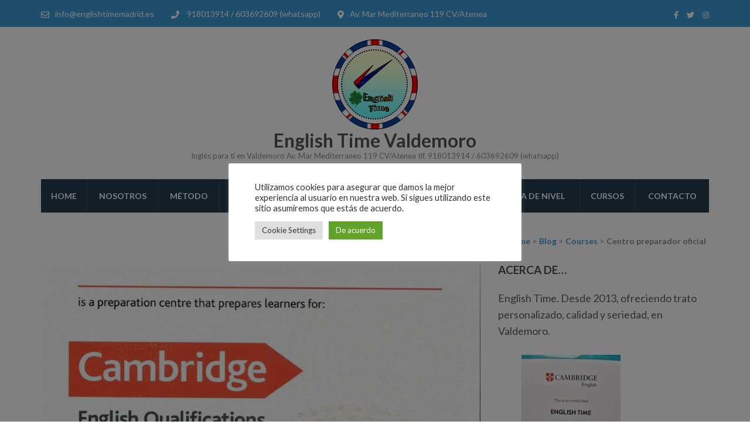

--- FILE ---
content_type: text/html; charset=UTF-8
request_url: https://www.englishtimemadrid.es/2021/06/15/centro-preparador-oficial/
body_size: 16014
content:
    <!DOCTYPE html>
    <html lang="es" prefix="og: http://ogp.me/ns# article: http://ogp.me/ns/article#">
    <head itemscope itemtype="http://schema.org/WebSite">
    <meta charset="UTF-8">
    <meta name="viewport" content="width=device-width, initial-scale=1">
    <link rel="profile" href="http://gmpg.org/xfn/11">
    <link rel="pingback" href="https://www.englishtimemadrid.es/xmlrpc.php">
    <title>Centro preparador oficial &#8211; English Time Valdemoro</title>
<meta name='robots' content='max-image-preview:large' />
<link rel='dns-prefetch' href='//fonts.googleapis.com' />
<link rel="alternate" type="application/rss+xml" title="English Time Valdemoro &raquo; Feed" href="https://www.englishtimemadrid.es/feed/" />
<link rel="alternate" type="application/rss+xml" title="English Time Valdemoro &raquo; Feed de los comentarios" href="https://www.englishtimemadrid.es/comments/feed/" />
<script type="text/javascript">
window._wpemojiSettings = {"baseUrl":"https:\/\/s.w.org\/images\/core\/emoji\/14.0.0\/72x72\/","ext":".png","svgUrl":"https:\/\/s.w.org\/images\/core\/emoji\/14.0.0\/svg\/","svgExt":".svg","source":{"concatemoji":"https:\/\/www.englishtimemadrid.es\/wp-includes\/js\/wp-emoji-release.min.js?ver=6.2.8"}};
/*! This file is auto-generated */
!function(e,a,t){var n,r,o,i=a.createElement("canvas"),p=i.getContext&&i.getContext("2d");function s(e,t){p.clearRect(0,0,i.width,i.height),p.fillText(e,0,0);e=i.toDataURL();return p.clearRect(0,0,i.width,i.height),p.fillText(t,0,0),e===i.toDataURL()}function c(e){var t=a.createElement("script");t.src=e,t.defer=t.type="text/javascript",a.getElementsByTagName("head")[0].appendChild(t)}for(o=Array("flag","emoji"),t.supports={everything:!0,everythingExceptFlag:!0},r=0;r<o.length;r++)t.supports[o[r]]=function(e){if(p&&p.fillText)switch(p.textBaseline="top",p.font="600 32px Arial",e){case"flag":return s("\ud83c\udff3\ufe0f\u200d\u26a7\ufe0f","\ud83c\udff3\ufe0f\u200b\u26a7\ufe0f")?!1:!s("\ud83c\uddfa\ud83c\uddf3","\ud83c\uddfa\u200b\ud83c\uddf3")&&!s("\ud83c\udff4\udb40\udc67\udb40\udc62\udb40\udc65\udb40\udc6e\udb40\udc67\udb40\udc7f","\ud83c\udff4\u200b\udb40\udc67\u200b\udb40\udc62\u200b\udb40\udc65\u200b\udb40\udc6e\u200b\udb40\udc67\u200b\udb40\udc7f");case"emoji":return!s("\ud83e\udef1\ud83c\udffb\u200d\ud83e\udef2\ud83c\udfff","\ud83e\udef1\ud83c\udffb\u200b\ud83e\udef2\ud83c\udfff")}return!1}(o[r]),t.supports.everything=t.supports.everything&&t.supports[o[r]],"flag"!==o[r]&&(t.supports.everythingExceptFlag=t.supports.everythingExceptFlag&&t.supports[o[r]]);t.supports.everythingExceptFlag=t.supports.everythingExceptFlag&&!t.supports.flag,t.DOMReady=!1,t.readyCallback=function(){t.DOMReady=!0},t.supports.everything||(n=function(){t.readyCallback()},a.addEventListener?(a.addEventListener("DOMContentLoaded",n,!1),e.addEventListener("load",n,!1)):(e.attachEvent("onload",n),a.attachEvent("onreadystatechange",function(){"complete"===a.readyState&&t.readyCallback()})),(e=t.source||{}).concatemoji?c(e.concatemoji):e.wpemoji&&e.twemoji&&(c(e.twemoji),c(e.wpemoji)))}(window,document,window._wpemojiSettings);
</script>
<style type="text/css">
img.wp-smiley,
img.emoji {
	display: inline !important;
	border: none !important;
	box-shadow: none !important;
	height: 1em !important;
	width: 1em !important;
	margin: 0 0.07em !important;
	vertical-align: -0.1em !important;
	background: none !important;
	padding: 0 !important;
}
</style>
	<link rel='stylesheet' id='wp-block-library-css' href='https://www.englishtimemadrid.es/wp-includes/css/dist/block-library/style.min.css?ver=6.2.8' type='text/css' media='all' />
<link rel='stylesheet' id='classic-theme-styles-css' href='https://www.englishtimemadrid.es/wp-includes/css/classic-themes.min.css?ver=6.2.8' type='text/css' media='all' />
<style id='global-styles-inline-css' type='text/css'>
body{--wp--preset--color--black: #000000;--wp--preset--color--cyan-bluish-gray: #abb8c3;--wp--preset--color--white: #ffffff;--wp--preset--color--pale-pink: #f78da7;--wp--preset--color--vivid-red: #cf2e2e;--wp--preset--color--luminous-vivid-orange: #ff6900;--wp--preset--color--luminous-vivid-amber: #fcb900;--wp--preset--color--light-green-cyan: #7bdcb5;--wp--preset--color--vivid-green-cyan: #00d084;--wp--preset--color--pale-cyan-blue: #8ed1fc;--wp--preset--color--vivid-cyan-blue: #0693e3;--wp--preset--color--vivid-purple: #9b51e0;--wp--preset--gradient--vivid-cyan-blue-to-vivid-purple: linear-gradient(135deg,rgba(6,147,227,1) 0%,rgb(155,81,224) 100%);--wp--preset--gradient--light-green-cyan-to-vivid-green-cyan: linear-gradient(135deg,rgb(122,220,180) 0%,rgb(0,208,130) 100%);--wp--preset--gradient--luminous-vivid-amber-to-luminous-vivid-orange: linear-gradient(135deg,rgba(252,185,0,1) 0%,rgba(255,105,0,1) 100%);--wp--preset--gradient--luminous-vivid-orange-to-vivid-red: linear-gradient(135deg,rgba(255,105,0,1) 0%,rgb(207,46,46) 100%);--wp--preset--gradient--very-light-gray-to-cyan-bluish-gray: linear-gradient(135deg,rgb(238,238,238) 0%,rgb(169,184,195) 100%);--wp--preset--gradient--cool-to-warm-spectrum: linear-gradient(135deg,rgb(74,234,220) 0%,rgb(151,120,209) 20%,rgb(207,42,186) 40%,rgb(238,44,130) 60%,rgb(251,105,98) 80%,rgb(254,248,76) 100%);--wp--preset--gradient--blush-light-purple: linear-gradient(135deg,rgb(255,206,236) 0%,rgb(152,150,240) 100%);--wp--preset--gradient--blush-bordeaux: linear-gradient(135deg,rgb(254,205,165) 0%,rgb(254,45,45) 50%,rgb(107,0,62) 100%);--wp--preset--gradient--luminous-dusk: linear-gradient(135deg,rgb(255,203,112) 0%,rgb(199,81,192) 50%,rgb(65,88,208) 100%);--wp--preset--gradient--pale-ocean: linear-gradient(135deg,rgb(255,245,203) 0%,rgb(182,227,212) 50%,rgb(51,167,181) 100%);--wp--preset--gradient--electric-grass: linear-gradient(135deg,rgb(202,248,128) 0%,rgb(113,206,126) 100%);--wp--preset--gradient--midnight: linear-gradient(135deg,rgb(2,3,129) 0%,rgb(40,116,252) 100%);--wp--preset--duotone--dark-grayscale: url('#wp-duotone-dark-grayscale');--wp--preset--duotone--grayscale: url('#wp-duotone-grayscale');--wp--preset--duotone--purple-yellow: url('#wp-duotone-purple-yellow');--wp--preset--duotone--blue-red: url('#wp-duotone-blue-red');--wp--preset--duotone--midnight: url('#wp-duotone-midnight');--wp--preset--duotone--magenta-yellow: url('#wp-duotone-magenta-yellow');--wp--preset--duotone--purple-green: url('#wp-duotone-purple-green');--wp--preset--duotone--blue-orange: url('#wp-duotone-blue-orange');--wp--preset--font-size--small: 13px;--wp--preset--font-size--medium: 20px;--wp--preset--font-size--large: 36px;--wp--preset--font-size--x-large: 42px;--wp--preset--spacing--20: 0.44rem;--wp--preset--spacing--30: 0.67rem;--wp--preset--spacing--40: 1rem;--wp--preset--spacing--50: 1.5rem;--wp--preset--spacing--60: 2.25rem;--wp--preset--spacing--70: 3.38rem;--wp--preset--spacing--80: 5.06rem;--wp--preset--shadow--natural: 6px 6px 9px rgba(0, 0, 0, 0.2);--wp--preset--shadow--deep: 12px 12px 50px rgba(0, 0, 0, 0.4);--wp--preset--shadow--sharp: 6px 6px 0px rgba(0, 0, 0, 0.2);--wp--preset--shadow--outlined: 6px 6px 0px -3px rgba(255, 255, 255, 1), 6px 6px rgba(0, 0, 0, 1);--wp--preset--shadow--crisp: 6px 6px 0px rgba(0, 0, 0, 1);}:where(.is-layout-flex){gap: 0.5em;}body .is-layout-flow > .alignleft{float: left;margin-inline-start: 0;margin-inline-end: 2em;}body .is-layout-flow > .alignright{float: right;margin-inline-start: 2em;margin-inline-end: 0;}body .is-layout-flow > .aligncenter{margin-left: auto !important;margin-right: auto !important;}body .is-layout-constrained > .alignleft{float: left;margin-inline-start: 0;margin-inline-end: 2em;}body .is-layout-constrained > .alignright{float: right;margin-inline-start: 2em;margin-inline-end: 0;}body .is-layout-constrained > .aligncenter{margin-left: auto !important;margin-right: auto !important;}body .is-layout-constrained > :where(:not(.alignleft):not(.alignright):not(.alignfull)){max-width: var(--wp--style--global--content-size);margin-left: auto !important;margin-right: auto !important;}body .is-layout-constrained > .alignwide{max-width: var(--wp--style--global--wide-size);}body .is-layout-flex{display: flex;}body .is-layout-flex{flex-wrap: wrap;align-items: center;}body .is-layout-flex > *{margin: 0;}:where(.wp-block-columns.is-layout-flex){gap: 2em;}.has-black-color{color: var(--wp--preset--color--black) !important;}.has-cyan-bluish-gray-color{color: var(--wp--preset--color--cyan-bluish-gray) !important;}.has-white-color{color: var(--wp--preset--color--white) !important;}.has-pale-pink-color{color: var(--wp--preset--color--pale-pink) !important;}.has-vivid-red-color{color: var(--wp--preset--color--vivid-red) !important;}.has-luminous-vivid-orange-color{color: var(--wp--preset--color--luminous-vivid-orange) !important;}.has-luminous-vivid-amber-color{color: var(--wp--preset--color--luminous-vivid-amber) !important;}.has-light-green-cyan-color{color: var(--wp--preset--color--light-green-cyan) !important;}.has-vivid-green-cyan-color{color: var(--wp--preset--color--vivid-green-cyan) !important;}.has-pale-cyan-blue-color{color: var(--wp--preset--color--pale-cyan-blue) !important;}.has-vivid-cyan-blue-color{color: var(--wp--preset--color--vivid-cyan-blue) !important;}.has-vivid-purple-color{color: var(--wp--preset--color--vivid-purple) !important;}.has-black-background-color{background-color: var(--wp--preset--color--black) !important;}.has-cyan-bluish-gray-background-color{background-color: var(--wp--preset--color--cyan-bluish-gray) !important;}.has-white-background-color{background-color: var(--wp--preset--color--white) !important;}.has-pale-pink-background-color{background-color: var(--wp--preset--color--pale-pink) !important;}.has-vivid-red-background-color{background-color: var(--wp--preset--color--vivid-red) !important;}.has-luminous-vivid-orange-background-color{background-color: var(--wp--preset--color--luminous-vivid-orange) !important;}.has-luminous-vivid-amber-background-color{background-color: var(--wp--preset--color--luminous-vivid-amber) !important;}.has-light-green-cyan-background-color{background-color: var(--wp--preset--color--light-green-cyan) !important;}.has-vivid-green-cyan-background-color{background-color: var(--wp--preset--color--vivid-green-cyan) !important;}.has-pale-cyan-blue-background-color{background-color: var(--wp--preset--color--pale-cyan-blue) !important;}.has-vivid-cyan-blue-background-color{background-color: var(--wp--preset--color--vivid-cyan-blue) !important;}.has-vivid-purple-background-color{background-color: var(--wp--preset--color--vivid-purple) !important;}.has-black-border-color{border-color: var(--wp--preset--color--black) !important;}.has-cyan-bluish-gray-border-color{border-color: var(--wp--preset--color--cyan-bluish-gray) !important;}.has-white-border-color{border-color: var(--wp--preset--color--white) !important;}.has-pale-pink-border-color{border-color: var(--wp--preset--color--pale-pink) !important;}.has-vivid-red-border-color{border-color: var(--wp--preset--color--vivid-red) !important;}.has-luminous-vivid-orange-border-color{border-color: var(--wp--preset--color--luminous-vivid-orange) !important;}.has-luminous-vivid-amber-border-color{border-color: var(--wp--preset--color--luminous-vivid-amber) !important;}.has-light-green-cyan-border-color{border-color: var(--wp--preset--color--light-green-cyan) !important;}.has-vivid-green-cyan-border-color{border-color: var(--wp--preset--color--vivid-green-cyan) !important;}.has-pale-cyan-blue-border-color{border-color: var(--wp--preset--color--pale-cyan-blue) !important;}.has-vivid-cyan-blue-border-color{border-color: var(--wp--preset--color--vivid-cyan-blue) !important;}.has-vivid-purple-border-color{border-color: var(--wp--preset--color--vivid-purple) !important;}.has-vivid-cyan-blue-to-vivid-purple-gradient-background{background: var(--wp--preset--gradient--vivid-cyan-blue-to-vivid-purple) !important;}.has-light-green-cyan-to-vivid-green-cyan-gradient-background{background: var(--wp--preset--gradient--light-green-cyan-to-vivid-green-cyan) !important;}.has-luminous-vivid-amber-to-luminous-vivid-orange-gradient-background{background: var(--wp--preset--gradient--luminous-vivid-amber-to-luminous-vivid-orange) !important;}.has-luminous-vivid-orange-to-vivid-red-gradient-background{background: var(--wp--preset--gradient--luminous-vivid-orange-to-vivid-red) !important;}.has-very-light-gray-to-cyan-bluish-gray-gradient-background{background: var(--wp--preset--gradient--very-light-gray-to-cyan-bluish-gray) !important;}.has-cool-to-warm-spectrum-gradient-background{background: var(--wp--preset--gradient--cool-to-warm-spectrum) !important;}.has-blush-light-purple-gradient-background{background: var(--wp--preset--gradient--blush-light-purple) !important;}.has-blush-bordeaux-gradient-background{background: var(--wp--preset--gradient--blush-bordeaux) !important;}.has-luminous-dusk-gradient-background{background: var(--wp--preset--gradient--luminous-dusk) !important;}.has-pale-ocean-gradient-background{background: var(--wp--preset--gradient--pale-ocean) !important;}.has-electric-grass-gradient-background{background: var(--wp--preset--gradient--electric-grass) !important;}.has-midnight-gradient-background{background: var(--wp--preset--gradient--midnight) !important;}.has-small-font-size{font-size: var(--wp--preset--font-size--small) !important;}.has-medium-font-size{font-size: var(--wp--preset--font-size--medium) !important;}.has-large-font-size{font-size: var(--wp--preset--font-size--large) !important;}.has-x-large-font-size{font-size: var(--wp--preset--font-size--x-large) !important;}
.wp-block-navigation a:where(:not(.wp-element-button)){color: inherit;}
:where(.wp-block-columns.is-layout-flex){gap: 2em;}
.wp-block-pullquote{font-size: 1.5em;line-height: 1.6;}
</style>
<link rel='stylesheet' id='contact-form-7-css' href='https://www.englishtimemadrid.es/wp-content/plugins/contact-form-7/includes/css/styles.css?ver=5.6.4' type='text/css' media='all' />
<link rel='stylesheet' id='cookie-law-info-css' href='https://www.englishtimemadrid.es/wp-content/plugins/cookie-law-info/legacy/public/css/cookie-law-info-public.css?ver=3.3.9.1' type='text/css' media='all' />
<link rel='stylesheet' id='cookie-law-info-gdpr-css' href='https://www.englishtimemadrid.es/wp-content/plugins/cookie-law-info/legacy/public/css/cookie-law-info-gdpr.css?ver=3.3.9.1' type='text/css' media='all' />
<link rel='stylesheet' id='education-zone-pro-google-fonts-css' href='https://fonts.googleapis.com/css?family=Lato%3A100%2C100italic%2C300%2C300italic%2Cregular%2Citalic%2C700%2C700italic%2C900%2C900italic%7CQuicksand%3A300%2Cregular%2C500%2C600%2C700%7CMuli%3A200%2C200italic%2C300%2C300italic%2Cregular%2Citalic%2C600%2C600italic%2C700%2C700italic%2C800%2C800italic%2C900%2C900italic%7CLato%3A700&#038;subset' type='text/css' media='all' />
<link rel='stylesheet' id='animate-css' href='https://www.englishtimemadrid.es/wp-content/themes/education-zone-pro/css/animate.min.css?ver=6.2.8' type='text/css' media='all' />
<link rel='stylesheet' id='owl-carousel-css' href='https://www.englishtimemadrid.es/wp-content/themes/education-zone-pro/css/owl.carousel.min.css?ver=6.2.8' type='text/css' media='all' />
<link rel='stylesheet' id='owl-theme-default-css' href='https://www.englishtimemadrid.es/wp-content/themes/education-zone-pro/css/owl.theme.default.min.css?ver=6.2.8' type='text/css' media='all' />
<link rel='stylesheet' id='customscrollbar-css' href='https://www.englishtimemadrid.es/wp-content/themes/education-zone-pro/css/jquery.mCustomScrollbar.min.css?ver=6.2.8' type='text/css' media='all' />
<link rel='stylesheet' id='odometer-css' href='https://www.englishtimemadrid.es/wp-content/themes/education-zone-pro/css/odometer.min.css?ver=6.2.8' type='text/css' media='all' />
<link rel='stylesheet' id='education-zone-pro-style-css' href='https://www.englishtimemadrid.es/wp-content/themes/education-zone-pro/style.css?ver=2.4.6' type='text/css' media='all' />
<link rel='stylesheet' id='jquery-fancybox-css' href='https://www.englishtimemadrid.es/wp-content/themes/education-zone-pro/css/jquery.fancybox.min.css?ver=3.5.7' type='text/css' media='all' />
<link rel='stylesheet' id='newsletter-css' href='https://www.englishtimemadrid.es/wp-content/plugins/newsletter/style.css?ver=9.1.1' type='text/css' media='all' />
<script type='text/javascript' src='https://www.englishtimemadrid.es/wp-includes/js/jquery/jquery.min.js?ver=3.6.4' id='jquery-core-js'></script>
<script type='text/javascript' src='https://www.englishtimemadrid.es/wp-includes/js/jquery/jquery-migrate.min.js?ver=3.4.0' id='jquery-migrate-js'></script>
<script type='text/javascript' id='cookie-law-info-js-extra'>
/* <![CDATA[ */
var Cli_Data = {"nn_cookie_ids":[],"cookielist":[],"non_necessary_cookies":[],"ccpaEnabled":"","ccpaRegionBased":"","ccpaBarEnabled":"","strictlyEnabled":["necessary","obligatoire"],"ccpaType":"gdpr","js_blocking":"1","custom_integration":"","triggerDomRefresh":"","secure_cookies":""};
var cli_cookiebar_settings = {"animate_speed_hide":"500","animate_speed_show":"500","background":"#FFF","border":"#b1a6a6c2","border_on":"","button_1_button_colour":"#61a229","button_1_button_hover":"#4e8221","button_1_link_colour":"#fff","button_1_as_button":"1","button_1_new_win":"","button_2_button_colour":"#333","button_2_button_hover":"#292929","button_2_link_colour":"#444","button_2_as_button":"","button_2_hidebar":"","button_3_button_colour":"#dedfe0","button_3_button_hover":"#b2b2b3","button_3_link_colour":"#333333","button_3_as_button":"1","button_3_new_win":"","button_4_button_colour":"#dedfe0","button_4_button_hover":"#b2b2b3","button_4_link_colour":"#333333","button_4_as_button":"1","button_7_button_colour":"#61a229","button_7_button_hover":"#4e8221","button_7_link_colour":"#fff","button_7_as_button":"1","button_7_new_win":"","font_family":"inherit","header_fix":"","notify_animate_hide":"1","notify_animate_show":"","notify_div_id":"#cookie-law-info-bar","notify_position_horizontal":"right","notify_position_vertical":"bottom","scroll_close":"","scroll_close_reload":"","accept_close_reload":"","reject_close_reload":"","showagain_tab":"","showagain_background":"#fff","showagain_border":"#000","showagain_div_id":"#cookie-law-info-again","showagain_x_position":"100px","text":"#333333","show_once_yn":"","show_once":"10000","logging_on":"","as_popup":"","popup_overlay":"1","bar_heading_text":"","cookie_bar_as":"popup","popup_showagain_position":"bottom-right","widget_position":"left"};
var log_object = {"ajax_url":"https:\/\/www.englishtimemadrid.es\/wp-admin\/admin-ajax.php"};
/* ]]> */
</script>
<script type='text/javascript' src='https://www.englishtimemadrid.es/wp-content/plugins/cookie-law-info/legacy/public/js/cookie-law-info-public.js?ver=3.3.9.1' id='cookie-law-info-js'></script>
<link rel="https://api.w.org/" href="https://www.englishtimemadrid.es/wp-json/" /><link rel="alternate" type="application/json" href="https://www.englishtimemadrid.es/wp-json/wp/v2/posts/149" /><link rel="EditURI" type="application/rsd+xml" title="RSD" href="https://www.englishtimemadrid.es/xmlrpc.php?rsd" />
<link rel="wlwmanifest" type="application/wlwmanifest+xml" href="https://www.englishtimemadrid.es/wp-includes/wlwmanifest.xml" />
<meta name="generator" content="WordPress 6.2.8" />
<link rel="canonical" href="https://www.englishtimemadrid.es/2021/06/15/centro-preparador-oficial/" />
<link rel='shortlink' href='https://www.englishtimemadrid.es/?p=149' />
<link rel="alternate" type="application/json+oembed" href="https://www.englishtimemadrid.es/wp-json/oembed/1.0/embed?url=https%3A%2F%2Fwww.englishtimemadrid.es%2F2021%2F06%2F15%2Fcentro-preparador-oficial%2F" />
<link rel="alternate" type="text/xml+oembed" href="https://www.englishtimemadrid.es/wp-json/oembed/1.0/embed?url=https%3A%2F%2Fwww.englishtimemadrid.es%2F2021%2F06%2F15%2Fcentro-preparador-oficial%2F&#038;format=xml" />

		<!-- GA Google Analytics @ https://m0n.co/ga -->
		<script async src="https://www.googletagmanager.com/gtag/js?id=AW-969733190"></script>
		<script>
			window.dataLayer = window.dataLayer || [];
			function gtag(){dataLayer.push(arguments);}
			gtag('js', new Date());
			gtag('config', 'AW-969733190');
		</script>

	<!-- Event snippet for Cursos conversion page --> <script> gtag('event', 'conversion', { 'send_to': 'AW-969733190/GvOuCOPWg1YQxuizzgM', 'value': 1.0, 'currency': 'EUR' }); </script>
<script type="application/ld+json">
{
    "@context": "http://schema.org",
    "@type": "BlogPosting",
    "mainEntityOfPage": {
        "@type": "WebPage",
        "@id": "https://www.englishtimemadrid.es/2021/06/15/centro-preparador-oficial/"
    },
    "headline": "Centro preparador oficial",
    "datePublished": "2021-06-15T18:06:38+0100",
    "dateModified": "2023-04-01T11:14:07+0100",
    "author": {
        "@type": "Person",
        "name": "Mike"
    },
    "description": "Ha sido un curso complicado, pero el reconocimiento merece la pena. Seguimos siendo Centro Preparador Oficial ",
    "image": {
        "@type": "ImageObject",
        "url": "https://www.englishtimemadrid.es/wp-content/uploads/2021/06/centro-preparador-21-22.jpg",
        "width": 1654,
        "height": 2338
    },
    "publisher": {
        "@type": "Organization",
        "name": "English Time Valdemoro",
        "description": "Inglés para ti en Valdemoro Av. Mar Mediterraneo 119 CV/Atenea tlf. 918013914 / 603692609 (whatsapp)",
        "logo": {
            "@type": "ImageObject",
            "url": "https://www.englishtimemadrid.es/wp-content/uploads/2020/07/logo-transparente.png",
            "width": 57,
            "height": 60
        }
    }
}
</script>
<meta property="og:title" content="Centro preparador oficial" />
<meta property="og:type" content="article" />
<meta property="og:image" content="https://www.englishtimemadrid.es/wp-content/uploads/2021/06/centro-preparador-21-22.jpg" />
<meta property="og:url" content="https://www.englishtimemadrid.es/2021/06/15/centro-preparador-oficial/" />
<meta property="og:description" content="Ha sido un curso complicado, pero el reconocimiento merece la pena. Seguimos siendo Centro Preparador Oficial de Cambridge y te &hellip; " />
<meta property="og:locale" content="es_ES" />
<meta property="og:site_name" content="English Time Valdemoro" />
<meta name="twitter:card" content="summary_large_image" />
<meta property="article:section" content="Courses" />
<meta property="article:published_time" content="2021-06-15T18:06:38+01:00" />
<meta property="article:modified_time" content="2023-04-01T11:14:07+01:00" />
<meta property="article:author" content="https://www.englishtimemadrid.es/author/mike/" />
<link rel="icon" href="https://www.englishtimemadrid.es/wp-content/uploads/2020/07/cropped-logo-transparente-1-32x32.png" sizes="32x32" />
<link rel="icon" href="https://www.englishtimemadrid.es/wp-content/uploads/2020/07/cropped-logo-transparente-1-192x192.png" sizes="192x192" />
<link rel="apple-touch-icon" href="https://www.englishtimemadrid.es/wp-content/uploads/2020/07/cropped-logo-transparente-1-180x180.png" />
<meta name="msapplication-TileImage" content="https://www.englishtimemadrid.es/wp-content/uploads/2020/07/cropped-logo-transparente-1-270x270.png" />
<style type='text/css' media='all'>    
    body{
    	font-size: 18px;
    	line-height: 28px;
    	color: #5d5d5d;
    	font-family: Lato;
        font-weight: 400;
        font-style: normal;
        background: url() #ffffff;
    }  

    body,
    button,
    input,
    select,
    textarea{
        font-family: Lato;
    }
    
    a{
        color: #3b9ad7;   
    }


    .site-header .site-branding .site-description{
        font-family: Lato; 
    }

    
    /* home page section title style */
    
    .welcome-note .header-part .section-title,
    .featured-courses .header-part .section-title,
    .theme .header-part .section-title,
    .choose-us .header-part .section-title,
    .student-stories .header-part .section-title,
    .latest-events .header-part .section-title,
    .news-category .section-title,
    .team-section .header-part .section-title,
    .photo-gallery .header-part .section-title,
    .page-header .page-title {
        font-size: 38px;
    	line-height: 42px;
    	font-family: Lato;
        font-weight: 700;
        font-style: normal;        
    }

    .welcome-note .header-part .section-title,
    .featured-courses .header-part .section-title,
    .choose-us .header-part .section-title,
    .latest-events .header-part .section-title,
    .news-category .section-title,
    .photo-gallery .header-part .section-title,
    .page-header .page-title{
        color: #5d5d5d;
    }


    .site-header .apply-btn{border-color: #3b9ad7;}

    .site-header .apply-btn:hover,
    .site-header .apply-btn:focus{
        background: #3b9ad7;
    }
    
    
    #primary .post .entry-title{
        font-size: 29px;;
        line-height: 32px;
        font-family: Lato;
        font-weight: 700;
    }
    
    #secondary .widget-title,
    .widget-area .widget-title,
    #secondary .widget.widget_education_zone_pro_stat_counter_widget .col span,
    .site-footer .widget.widget_education_zone_pro_stat_counter_widget .col span{
        font-family: Lato;
    }
  
    /* H1 content */
    .post .entry-content h1,
    .page .entry-content h1{
        font-family: Lato;
        font-size: 38px;
        font-weight: 700;
        font-style: normal;
        line-height: 42px;
        color: #474b4e;
    }
    
    /* H2 content */
    .post .entry-content h2,
    .page .entry-content h2{
        font-family: Lato;
        font-size: 29px;
        font-weight: 700;
        font-style: normal;
        line-height: 32px;
        color: #393939;
    }
    
    /* H3 content */
    .post .entry-content h3,
    .page .entry-content h3{
        font-family: Lato;
        font-size: 23px;
        font-weight: 700;
        font-style: normal;
        line-height: 28px;
        color: #393939;
    }
    
    /* H4 content */
    .post .entry-content h4,
    .page .entry-content h4{
        font-family: Lato;
        font-size: 21px;
        font-weight: 700;
        font-style: normal;
        line-height: 25px;
        color: #393939;
    }
    
    /* H5 content */
    .post .entry-content h5,
    .page .entry-content h5{
        font-family: Lato;
        font-size: 19px;
        font-weight: 700;
        font-style: normal;
        line-height: 22px;
        color: #393939;
    }
    
    /* H6 content */
    .post .entry-content h6,
    .page .entry-content h6{
        font-family: Lato;
        font-size: 17px;
        font-weight: 700;
        font-style: normal;
        line-height: 21px;
        color: #393939;
    }
    
    .site-header .header-top,
    .site-header .header-top .secondary-nav ul,
    .site-header .header-bottom,
    .main-navigation ul ul{
        background: #3b9ad7;
    }
    
    .banner .banner-text .text .course-link,
    .featured-courses .learn-more,
    .news-category .more-btn,
    .latest-events .learn-more,
    .featured-courses ul li .image-holder .description .learn-more,
    #primary .read-more, .default-btn{
        background: #3b9ad7;
        border-color: #3b9ad7;
    }
    
    .welcome-note .col h3,
    .school_zone .site-branding .site-title a,
    .school_zone #crumbs{
        color: #3b9ad7;
    }

    .mobile-header .apply-btn a{
        border-color: #3b9ad7;
        color: #3b9ad7;
    }

    .mobile-header .apply-btn a:hover,
    .mobile-header .apply-btn a:focus{
        background: #3b9ad7;
    }
    
    .featured-courses .learn-more:hover,
    .featured-courses .learn-more:focus,
    .news-category .post .entry-header a:hover,
    .news-category .post .entry-header a:focus,
    .news-category .more-btn:hover,
    .news-category .more-btn:focus,
    .choose-us .col h3 a:hover,
    .choose-us .col h3 a:focus,
    .latest-events .post .entry-header a:hover,
    .latest-events .post .entry-header a:focus,
    .latest-events .learn-more:hover,
    .latest-events .learn-more:focus,
    .latest-events .col-2 .post .entry-meta a:hover,
    .latest-events .col-2 .post .entry-meta a:focus,
    .featured-courses ul li .image-holder .description .learn-more:hover,
    .featured-courses ul li .image-holder .description .learn-more:focus,
    #primary .entry-header a:hover,
    #primary .entry-header a:focus,
    #primary .read-more:hover,
    #primary .read-more:focus,
    .default-btn:hover,
    .default-btn:focus,
    .site-header.header-two .info-box svg,
    .event-details .event-info .text svg,
    .site-header.header-seven .header-top .secondary-nav ul li a:hover,
    .site-header.header-seven .header-top .secondary-nav ul li a:focus,
    .site-header.header-seven .header-top .secondary-nav ul li:hover > a,
    .site-header.header-seven .header-top .secondary-nav ul li:focus > a,
    .site-header.header-seven .header-m .info-box svg,
    .site-header.header-seven .header-m .info-box span a:hover,
    .site-header.header-seven .header-m .info-box span a:focus,
    .mobile-menu .main-navigation ul li a:hover,
    .mobile-menu .main-navigation ul li a:focus,
    .mobile-menu .secondary-nav ul li a:hover,
    .mobile-menu .secondary-nav ul li a:focus,
    .mobile-menu .main-navigation ul li:hover > a,
    .mobile-menu .main-navigation ul li:focus > a,
    .mobile-menu .main-navigation ul .current-menu-item > a,
    .mobile-menu .main-navigation ul .current-menu-ancestor > a,
    .mobile-menu .main-navigation ul .current_page_item > a,
    .mobile-menu .main-navigation ul .current_page_ancestor > a,
    .mobile-menu .secondary-nav ul li:hover > a,
    .mobile-menu .secondary-nav ul li:focus > a,
    .mobile-menu .secondary-nav ul .current-menu-item > a,
    .mobile-menu .secondary-nav ul .current-menu-ancestor > a,
    .mobile-menu .secondary-nav ul .current_page_item > a,
    .mobile-menu .secondary-nav ul .current_page_ancestor > a,
    .mobile-menu .contact-info a:hover,
    .mobile-menu .contact-info a:focus, 
    .site-header.uz-header .header-m .header-info .btn-cta a:hover,
    .site-header.uz-header .header-m .header-info .btn-cta a:focus, 
    .site-header.uz-header .header-m .header-info .phone a:hover,
    .site-header.uz-header .header-m .header-info .email a:hover,
    .site-header.uz-header .header-m .header-info .phone a:focus,
    .site-header.uz-header .header-m .header-info .email a:focus, 
    .school_zone .site-header.uz-header .header-m .header-info .phone a:hover, 
    .school_zone .site-header.uz-header .header-m .header-info .email a:hover, 
    .school_zone .site-header.uz-header .header-m .header-info .phone a:focus, 
    .school_zone .site-header.uz-header .header-m .header-info .email a:focus, 
    .university_zone .site-header.header-four .social-networks a:hover svg, 
    .school_zone .site-header.header-four .social-networks a:hover svg, 
    .university_zone .site-header.uz-header .form-section a:hover svg{
        color: #3b9ad7;
    }

    .mobile-menu .social-networks li a:hover,
    .mobile-menu .social-networks li a:focus, 
    .site-header.uz-header .header-m .header-info .btn-cta a{
        border-color: #3b9ad7;
        background: #3b9ad7;
    }
    
    .navigation.pagination .page-numbers.current,
    .navigation.pagination .page-numbers:hover,
    .navigation.pagination .page-numbers:focus{
        border-color: #3b9ad7;
        color: #3b9ad7;
    }
    
    .theme .theme-description .apply:hover,
    .theme .theme-description .apply:focus{
        background: #3b9ad7;
        border-color: #3b9ad7;
    }
    
    .team-section,
    .site-header.header-seven .header-bottom .form-section .example form{
        background: #3b9ad7;
    }
    
    .team-section .learn-more{
        color: #3b9ad7;
    }
    
    .subscription form input[type="submit"]{
        color: #3b9ad7 !important;
    }
    
    .subscription form input[type="submit"]:hover,
    .subscription form input[type="submit"]:focus{
        background: #3b9ad7 !important;
    }
    
    #secondary .widget ul li a:hover,
    #secondary .widget ul li a:focus{
        color: #3b9ad7;
    }
    
    #secondary .widget.widget_education_zone_pro_twitter_feeds_widget ul li a,
    #secondary .widget.widget_rss ul li a{
        color: #3b9ad7;
    }
    
    #secondary .widget.widget.widget_education_zone_pro_social_links li a:hover,
    #secondary .widget.widget.widget_education_zone_pro_social_links li a:focus{
        background: #3b9ad7;
        border-color: #3b9ad7;
    }
    
    .widget-area .widget.widget_calendar table caption,
    .widget-area .widget.widget_calendar table td a,
    .widget-area .widget.widget_calendar table thead{
        background: #3b9ad7;
    }
    
    .widget-area .widget .search-form input[type="submit"],
    .page-header form input[type="submit"]{
        background-color: #3b9ad7;
    }
    
    .widget-area .widget.widget_tag_cloud a:hover,
    .widget-area .widget.widget_tag_cloud a:focus{
        background: #3b9ad7;
    }
    
    .widget.widget_newsletterwidget form input[type="submit"]{
        background: #3b9ad7;
    }
    
    #primary .post .entry-content .rara_accordian,
    #primary .page .entry-content .rara_accordian{
        border-color: #3b9ad7;
    }
    
    #primary .post .entry-content .rara_accordian .rara_accordian_title,
    #primary .page .entry-content .rara_accordian .rara_accordian_title,
    #primary .entry-content .rara_call_to_action_button,
    #primary .entry-content .rara_tab_wrap .rara_tab_group .tab-title.active,
    #primary .entry-content .rara_tab_wrap .rara_tab_group .tab-title:hover,
    #primary .entry-content .rara_tab_wrap .rara_tab_group .tab-title:focus,
    #primary .entry-content .social-shortcode a:hover,
    #primary .entry-content .social-shortcode a:focus{
        background: #3b9ad7;
    }
    
    #primary .entry-content .rara_tab_wrap .rara_tab_group .tab-title,
    #primary .entry-content .social-shortcode a{
        border-color: #3b9ad7;
    }
    
    #primary .entry-content .social-shortcode a, .welcome-note .odometer-inside span{
        color: #3b9ad7;
    }
    
    .rara_toggle{
        border-color: #3b9ad7;
    }
    
    .rara_toggle .rara_toggle_title{
        background: #3b9ad7;
    }
    
    .template-courses .cat-posts .cat-nav li a:hover,
    .template-courses .cat-posts .cat-nav li a:focus,
    .template-courses .cat-posts .cat-nav li.is-active a{
        background: #3b9ad7;
    }
    
    #primary .post .entry-content .highlight,
    #primary .page .entry-content .highlight{
        background: #3b9ad7;
    }
    
    #primary .post .entry-content table th,
    #primary .page .entry-content table th{
        background: #3b9ad7;
    }
    
    .tags svg , .cat-links svg ,
    .tags-links svg {
        color: #3b9ad7;
    }
    
    .tags a:hover,
    .tags-links a:hover,
    .cat-links a:hover,
    .tags a:focus,
    .tags-links a:focus,
    .cat-links a:focus{
        text-decoration: none;
        color: #3b9ad7;
    }
    
    .comment-form form input[type="submit"]{
        background: #3b9ad7;
    }
    
    .comment-form form input[type="submit"]:hover,
    .comment-form form input[type="submit"]:focus{
        background: #3b9ad7;
        opacity: 0.8; 
    }
    
    .event-details .event-info .text svg {
        color: #3b9ad7;
    }
    
    .site-footer{
        background: #1f1f1f;
    }
    
    .thumb-text li .box-1{
        background: #737495;
    }
    
    .thumb-text li .box-2{
        background: #68a8ad;
    }
    
    .thumb-text li .box-3{
        background: #6c8672;
    }
    
    .thumb-text li .box-4{
        background: #f17d80;
    }
    
    #primary .post .entry-content form input[type="submit"]:hover,
    #primary .page .entry-content form input[type="submit"]:hover,
    #primary .post .entry-content form input[type="submit"]:focus,
    #primary .page .entry-content form input[type="submit"]:focus{
        background: #3b9ad7;
        opacity: 0.8;
    }

    .site-header.header-two .info-box svg {
        color: #3b9ad7;
    }

    .site-header.header-three .main-navigation ul li a:hover,
    .site-header.header-three .main-navigation ul li.current-menu-item a,
    .site-header.header-three .main-navigation ul li a:focus,
    .site-header.header-three .main-navigation ul li:hover > a,
    .site-header.header-four .main-navigation ul li a:hover,
    .site-header.header-four .main-navigation ul li.current-menu-item a,
    .site-header.header-four .main-navigation ul li:hover > a{
        color: #3b9ad7;
    }

    .site-header .more-info span a:hover{
        color: #3b9ad7;
        text-decoration: none;
    }

    .site-header.header-five .main-navigation ul li a:hover,
    .site-header.header-five .main-navigation ul li a:focus,
    .site-header.header-five .main-navigation ul li.current-menu-item a,
    .site-header.header-five .main-navigation ul li:hover > a{
        background: #3b9ad7;
    }

    .site-header.header-five .header-top{
        background: #3b9ad7;
    }

    .site-header.header-six .header-top{
        border-bottom-color: #3b9ad7;
    }

    .student-stories .btn-holder .learn-more:hover,
    .student-stories .btn-holder .learn-more:focus{
        background: #3b9ad7;
        border-color: #3b9ad7;
    }

    .site-header.header-two .form-section .example form,
    .site-header.header-five .form-section .example,
    .site-header.header-five .form-section .example form,
    .error404 .homepage{
        background: #3b9ad7;
    }

    .site-header.header-two .info-box span a:hover,
    .site-header.header-two .info-box span a:focus{
        color: #3b9ad7;
    }

    .template-contact form input[type="submit"]{
        background: #3b9ad7;
        border: 2px solid #3b9ad7;;
    }

    .template-contact form input[type="submit"]:hover,
    .template-contact form input[type="submit"]:focus{
        background: none;
        color: #3b9ad7;;
    }

    .banner .banner-text .btn-holder .btn-free-inquiry,
    .banner .banner-text .text .course-link{
        background: #3b9ad7;;
        border-color: #3b9ad7;;
    }

    .banner .banner-text .btn-holder .btn-view-service:hover,
    .banner .banner-text .btn-holder .btn-view-service:focus,
    .error404 .not-found span,
    #crumbs a{
        color: #3b9ad7;;
    }

    .university_zone .site-title a,
    .university_zone .banner .banner-text .text .title,
    .university_zone .banner .banner-text .text span,
    .university_zone .banner .banner-text .btn-holder .btn-free-inquiry,
    .university_zone .banner .banner-text .btn-holder .btn-view-service,
    .university_zone .thumb-text li .box .caption-holder h3,
    .university_zone .welcome-note .header-part .section-title,
    .university_zone .statcounter-wrap .widget .col .text .hs-counter .odometer-inside span,
    .university_zone .featured-courses .header-part .section-title,
    .university_zone .featured-courses ul li .image-holder .post-description h2,
    .university_zone .featured-courses ul li .image-holder .post-description .learn-more,
    .university_zone .featured-courses .learn-more,
    .university_zone .theme .header-part .section-title,
    .university_zone .theme .theme-description .apply,
    .university_zone .news-category .header-part .section-title,
    .university_zone .news-category .post .entry-title,
    .university_zone .choose-us .header-part .section-title,
    .university_zone .choose-us .col h3,
    .university_zone .student-stories .header-part .section-title,
    .university_zone .student-stories .btn-holder .learn-more,
    .home.university_zone .team-section .header-part .section-title,
    .home.university_zone .team-section .col .team-text-holder .name,
    .home.university_zone .team-section .learn-more,
    .university_zone .latest-events .header-part .section-title,
    .university_zone .latest-events .post .entry-title,
    .university_zone .latest-events .col-1 .learn-more,
    .university_zone .latest-events .btn-holder .learn-more,
    .university_zone .photo-gallery .header-part .section-title,
    .university_zone .subscription .widget-title,
    .university_zone .subscription .widget.widget_newsletterwidget form input[type="submit"],
    .university_zone #secondary .widget-title,
    .university_zone .widget-area .widget-title,
    .university_zone #secondary .widget.widget_education_zone_pro_stat_counter_widget .col span,
    .university_zone .site-footer .widget.widget_education_zone_pro_stat_counter_widget .col span,
    .university_zone .page-header .page-title,
    .university_zone .team-section .col .text-holder .name,
    .university_zone #primary .post .entry-title,
    .university_zone #primary .read-more,
    .university_zone .site-header.uz-header .header-m .header-info .btn-cta a,
    .university_zone .thumb-text li .box .apply-now,
    .university_zone .welcome-note .header-part .caption-holder .learn-more,
    .university_zone .news-category .right .post .posted-on .date{
        font-family: Quicksand;
    }

    .university_zone .banner .banner-text .btn-holder .btn-free-inquiry,
    .university_zone .banner .banner-text .btn-holder .btn-view-service,
    .university_zone .featured-courses .learn-more,
    .university_zone .student-stories .btn-holder .learn-more,
    .home.university_zone .team-section .learn-more{
        background: #3b9ad7;
        border-color: #3b9ad7;
    }

    .university_zone .banner .banner-text .btn-holder .btn-free-inquiry:hover,
    .university_zone .banner .banner-text .btn-holder .btn-view-service:hover,
    .university_zone .banner .banner-text .btn-holder .btn-free-inquiry:focus,
    .university_zone .banner .banner-text .btn-holder .btn-view-service:focus,
    .university_zone .featured-courses ul li .image-holder .post-description .learn-more,
    .university_zone .featured-courses .learn-more:hover,
    .university_zone .featured-courses .learn-more:focus,
    .university_zone .theme .theme-description .apply:hover,
    .university_zone .theme .theme-description .apply:focus,
    .university_zone .news-category .more-btn,
    .university_zone .student-stories .btn-holder .learn-more:hover,
    .university_zone .student-stories .btn-holder .learn-more:focus,
    .home.university_zone .team-section .learn-more:hover,
    .home.university_zone .team-section .learn-more:focus,
    .university_zone .latest-events .col-1 .learn-more,
    .university_zone .latest-events .col-2 .post .entry-title a:hover,
    .university_zone .latest-events .col-2 .post .entry-title a:focus,
    .university_zone .latest-events .btn-holder .learn-more:hover,
    .university_zone .latest-events .btn-holder .learn-more:focus,
    .university_zone .banner .banner-text .course-link:hover,
    .university_zone .banner .banner-text .course-link:focus{
        color: #3b9ad7;
    }

    .university_zone .student-stories .owl-carousel .owl-nav .owl-prev,
    .university_zone .student-stories .owl-carousel .owl-nav .owl-next,
    .university_zone .banner .owl-carousel .owl-nav .owl-next,
    .university_zone .banner .owl-carousel .owl-nav .owl-prev{
        background: #3b9ad7;
    }

    .university_zone .theme .theme-description,
    .university_zone .subscription::after{
        background: rgba(59, 154, 215, 0.9);
    }

    .university_zone .featured-courses ul li .image-holder .post-description .learn-more:after{
        background: url("data:image/svg+xml;charset=utf8,%3Csvg xmlns='http://www.w3.org/2000/svg' fill='%233b9ad7' viewBox='0 0 32 32'%3E%3Cpath d='M0,15.3h22.5l-2.1-5.7c3.5,2.7,7.4,4.9,11.6,6.4c-4.2,1.5-8.1,3.7-11.6,6.4l2.1-5.7H0V15.3z'/%3E%3C/svg%3E") center center no-repeat;
    }

    .university_zone .news-category .more-btn:after{
        background: url("data:image/svg+xml;charset=utf8,%3Csvg xmlns='http://www.w3.org/2000/svg' fill='%233b9ad7' viewBox='0 0 32 32'%3E%3Cpath d='M0,15.3h22.5l-2.1-5.7c3.5,2.7,7.4,4.9,11.6,6.4c-4.2,1.5-8.1,3.7-11.6,6.4l2.1-5.7H0V15.3z'/%3E%3C/svg%3E") center center no-repeat;
    }

    .university_zone .latest-events .col-1 .learn-more:after{
        background: url("data:image/svg+xml;charset=utf8,%3Csvg xmlns='http://www.w3.org/2000/svg' fill='%233b9ad7' viewBox='0 0 32 32'%3E%3Cpath d='M0,15.3h22.5l-2.1-5.7c3.5,2.7,7.4,4.9,11.6,6.4c-4.2,1.5-8.1,3.7-11.6,6.4l2.1-5.7H0V15.3z'/%3E%3C/svg%3E") center center no-repeat;
    }

    #primary .entry-content blockquote:before{
        background: url("data:image/svg+xml;charset=utf8,%3Csvg xmlns='http://www.w3.org/2000/svg' fill='%233b9ad7' viewBox='0 0 105 100'%3E%3Cpath d='M104.788,61.24a20.134,20.134,0,0,0-19-17c2.334-8.668,8-12.113,14.891-14.113a.805.805,0,0,0,.556-.889l-1.111-6.89s-.111-.556-1-.445C75.34,24.568,59.227,42.682,62.227,64.685,65.005,79.909,76.9,85.8,87.9,84.243a20.263,20.263,0,0,0,16.891-23Zm-75.9-17C31.112,35.57,37,32.125,43.781,30.125a.805.805,0,0,0,.556-.889l-1-6.89s-.111-.556-1-.445c-23.781,2.556-39.783,20.669-37,42.672C8.221,79.909,20.222,85.8,31.112,84.243a20.1,20.1,0,0,0,16.78-23A19.833,19.833,0,0,0,28.89,44.238Z'/%3E%3C/svg%3E") center center no-repeat;
    }

    .university_zone .site-header.uz-header .header-top,
    .university_zone .site-header.uz-header #secondary-menu ul,
    .university_zone .news-category .right .post .posted-on{
        background: #3b9ad7;
    }

    .university_zone .site-header.uz-header .header-m .header-info .phone a:hover,
    .university_zone .site-header.uz-header .header-m .header-info .email a:hover,
    .university_zone .site-header.uz-header .header-m .header-info .phone a:focus,
    .university_zone .site-header.uz-header .header-m .header-info .email a:focus,
    .university_zone .site-header.uz-header .header-m .header-info .btn-cta a:hover,
    .university_zone .site-header.uz-header .header-m .header-info .btn-cta a:focus,
    .university_zone .site-header.uz-header .main-navigation li a:hover,
    .university_zone .site-header.uz-header .main-navigation li a:focus,
    .university_zone .site-header.uz-header .main-navigation li:hover > a,
    .university_zone .site-header.uz-header .main-navigation li:focus > a,
    .university_zone .site-header.uz-header .main-navigation .current-menu-item > a,
    .university_zone .site-header.uz-header .main-navigation .current-menu-ancestor > a,
    .university_zone .site-header.uz-header .main-navigation .current_page_item > a,
    .university_zone .site-header.uz-header .main-navigation .current_page_ancestor > a,
    .university_zone .welcome-note .header-part .caption-holder .learn-more:hover,
    .university_zone .welcome-note .header-part .caption-holder .learn-more:focus{
        color: #3b9ad7;
    }

    .university_zone .site-header.uz-header .header-m .header-info .btn-cta a,
    .university_zone .welcome-note .header-part .caption-holder .learn-more{
        background: #3b9ad7;
        border-color: #3b9ad7;
    }
    
                /* Slider caption background style */
            .banner .banner-text .text{
                background: rgba(0, 0, 0, 0.5);
            }
            @media only screen and (max-width:767px){
                .banner .banner-text .text{
                    background: #000;
                    padding-left:0;
                    padding-right:0;
                }
                .banner .banner-text{
                    background: #000;
                }
            }
    
    
    
    
    </style></head>

<body class="post-template-default single single-post postid-149 single-format-standard wp-custom-logo rightsidebar" itemscope itemtype="http://schema.org/WebPage">

<svg xmlns="http://www.w3.org/2000/svg" viewBox="0 0 0 0" width="0" height="0" focusable="false" role="none" style="visibility: hidden; position: absolute; left: -9999px; overflow: hidden;" ><defs><filter id="wp-duotone-dark-grayscale"><feColorMatrix color-interpolation-filters="sRGB" type="matrix" values=" .299 .587 .114 0 0 .299 .587 .114 0 0 .299 .587 .114 0 0 .299 .587 .114 0 0 " /><feComponentTransfer color-interpolation-filters="sRGB" ><feFuncR type="table" tableValues="0 0.49803921568627" /><feFuncG type="table" tableValues="0 0.49803921568627" /><feFuncB type="table" tableValues="0 0.49803921568627" /><feFuncA type="table" tableValues="1 1" /></feComponentTransfer><feComposite in2="SourceGraphic" operator="in" /></filter></defs></svg><svg xmlns="http://www.w3.org/2000/svg" viewBox="0 0 0 0" width="0" height="0" focusable="false" role="none" style="visibility: hidden; position: absolute; left: -9999px; overflow: hidden;" ><defs><filter id="wp-duotone-grayscale"><feColorMatrix color-interpolation-filters="sRGB" type="matrix" values=" .299 .587 .114 0 0 .299 .587 .114 0 0 .299 .587 .114 0 0 .299 .587 .114 0 0 " /><feComponentTransfer color-interpolation-filters="sRGB" ><feFuncR type="table" tableValues="0 1" /><feFuncG type="table" tableValues="0 1" /><feFuncB type="table" tableValues="0 1" /><feFuncA type="table" tableValues="1 1" /></feComponentTransfer><feComposite in2="SourceGraphic" operator="in" /></filter></defs></svg><svg xmlns="http://www.w3.org/2000/svg" viewBox="0 0 0 0" width="0" height="0" focusable="false" role="none" style="visibility: hidden; position: absolute; left: -9999px; overflow: hidden;" ><defs><filter id="wp-duotone-purple-yellow"><feColorMatrix color-interpolation-filters="sRGB" type="matrix" values=" .299 .587 .114 0 0 .299 .587 .114 0 0 .299 .587 .114 0 0 .299 .587 .114 0 0 " /><feComponentTransfer color-interpolation-filters="sRGB" ><feFuncR type="table" tableValues="0.54901960784314 0.98823529411765" /><feFuncG type="table" tableValues="0 1" /><feFuncB type="table" tableValues="0.71764705882353 0.25490196078431" /><feFuncA type="table" tableValues="1 1" /></feComponentTransfer><feComposite in2="SourceGraphic" operator="in" /></filter></defs></svg><svg xmlns="http://www.w3.org/2000/svg" viewBox="0 0 0 0" width="0" height="0" focusable="false" role="none" style="visibility: hidden; position: absolute; left: -9999px; overflow: hidden;" ><defs><filter id="wp-duotone-blue-red"><feColorMatrix color-interpolation-filters="sRGB" type="matrix" values=" .299 .587 .114 0 0 .299 .587 .114 0 0 .299 .587 .114 0 0 .299 .587 .114 0 0 " /><feComponentTransfer color-interpolation-filters="sRGB" ><feFuncR type="table" tableValues="0 1" /><feFuncG type="table" tableValues="0 0.27843137254902" /><feFuncB type="table" tableValues="0.5921568627451 0.27843137254902" /><feFuncA type="table" tableValues="1 1" /></feComponentTransfer><feComposite in2="SourceGraphic" operator="in" /></filter></defs></svg><svg xmlns="http://www.w3.org/2000/svg" viewBox="0 0 0 0" width="0" height="0" focusable="false" role="none" style="visibility: hidden; position: absolute; left: -9999px; overflow: hidden;" ><defs><filter id="wp-duotone-midnight"><feColorMatrix color-interpolation-filters="sRGB" type="matrix" values=" .299 .587 .114 0 0 .299 .587 .114 0 0 .299 .587 .114 0 0 .299 .587 .114 0 0 " /><feComponentTransfer color-interpolation-filters="sRGB" ><feFuncR type="table" tableValues="0 0" /><feFuncG type="table" tableValues="0 0.64705882352941" /><feFuncB type="table" tableValues="0 1" /><feFuncA type="table" tableValues="1 1" /></feComponentTransfer><feComposite in2="SourceGraphic" operator="in" /></filter></defs></svg><svg xmlns="http://www.w3.org/2000/svg" viewBox="0 0 0 0" width="0" height="0" focusable="false" role="none" style="visibility: hidden; position: absolute; left: -9999px; overflow: hidden;" ><defs><filter id="wp-duotone-magenta-yellow"><feColorMatrix color-interpolation-filters="sRGB" type="matrix" values=" .299 .587 .114 0 0 .299 .587 .114 0 0 .299 .587 .114 0 0 .299 .587 .114 0 0 " /><feComponentTransfer color-interpolation-filters="sRGB" ><feFuncR type="table" tableValues="0.78039215686275 1" /><feFuncG type="table" tableValues="0 0.94901960784314" /><feFuncB type="table" tableValues="0.35294117647059 0.47058823529412" /><feFuncA type="table" tableValues="1 1" /></feComponentTransfer><feComposite in2="SourceGraphic" operator="in" /></filter></defs></svg><svg xmlns="http://www.w3.org/2000/svg" viewBox="0 0 0 0" width="0" height="0" focusable="false" role="none" style="visibility: hidden; position: absolute; left: -9999px; overflow: hidden;" ><defs><filter id="wp-duotone-purple-green"><feColorMatrix color-interpolation-filters="sRGB" type="matrix" values=" .299 .587 .114 0 0 .299 .587 .114 0 0 .299 .587 .114 0 0 .299 .587 .114 0 0 " /><feComponentTransfer color-interpolation-filters="sRGB" ><feFuncR type="table" tableValues="0.65098039215686 0.40392156862745" /><feFuncG type="table" tableValues="0 1" /><feFuncB type="table" tableValues="0.44705882352941 0.4" /><feFuncA type="table" tableValues="1 1" /></feComponentTransfer><feComposite in2="SourceGraphic" operator="in" /></filter></defs></svg><svg xmlns="http://www.w3.org/2000/svg" viewBox="0 0 0 0" width="0" height="0" focusable="false" role="none" style="visibility: hidden; position: absolute; left: -9999px; overflow: hidden;" ><defs><filter id="wp-duotone-blue-orange"><feColorMatrix color-interpolation-filters="sRGB" type="matrix" values=" .299 .587 .114 0 0 .299 .587 .114 0 0 .299 .587 .114 0 0 .299 .587 .114 0 0 " /><feComponentTransfer color-interpolation-filters="sRGB" ><feFuncR type="table" tableValues="0.098039215686275 1" /><feFuncG type="table" tableValues="0 0.66274509803922" /><feFuncB type="table" tableValues="0.84705882352941 0.41960784313725" /><feFuncA type="table" tableValues="1 1" /></feComponentTransfer><feComposite in2="SourceGraphic" operator="in" /></filter></defs></svg>    <div id="page" class="site">
        <div class="mobile-header">
        <div class="container">
            <div class="menu-opener">
                <span></span>
                <span></span>
                <span></span>
            </div> <!-- menu-opener ends -->

            <div class="site-branding">
                <div class="img-logo"><a href="https://www.englishtimemadrid.es/" class="custom-logo-link" rel="home"><img width="148" height="156" src="[data-uri]" class="custom-logo" alt="English Time Valdemoro" decoding="async" data-layzr="https://www.englishtimemadrid.es/wp-content/uploads/2020/07/logo-transparente.png" /></a></div><!-- .img-logo -->                <div class="text-logo">
                                        <p class="site-title"><a href="https://www.englishtimemadrid.es/">English Time Valdemoro</a></p>
                                           <p class="site-description">Inglés para ti en Valdemoro Av. Mar Mediterraneo 119 CV/Atenea tlf. 918013914 / 603692609 (whatsapp)</p>
                                    </div>
            </div> <!-- site-branding ends -->

                            <div class="apply-btn"><a href="https://wa.me/+34%20603692609/?text=ConsultaWeb">Consulta Whatsapp</a></div>
                        </div> <!-- container ends -->

        <div class="mobile-menu">
                <nav class="main-navigation" role="navigation">
        <div class="menu-primary-container"><ul id="primary-menu" class="menu"><li id="menu-item-21" class="menu-item menu-item-type-custom menu-item-object-custom menu-item-home menu-item-21"><a href="https://www.englishtimemadrid.es/">Home</a></li>
<li id="menu-item-22" class="menu-item menu-item-type-post_type menu-item-object-page menu-item-22"><a href="https://www.englishtimemadrid.es/about/">Nosotros</a></li>
<li id="menu-item-106" class="menu-item menu-item-type-post_type menu-item-object-page menu-item-106"><a href="https://www.englishtimemadrid.es/metodo/">Método</a></li>
<li id="menu-item-80" class="menu-item menu-item-type-post_type menu-item-object-course menu-item-80"><a href="https://www.englishtimemadrid.es/course/ninos-y-adolescentes/">Niños y Adolescentes</a></li>
<li id="menu-item-81" class="menu-item menu-item-type-post_type menu-item-object-course menu-item-81"><a href="https://www.englishtimemadrid.es/course/adultos/">Adultos</a></li>
<li id="menu-item-111" class="menu-item menu-item-type-taxonomy menu-item-object-category current-post-ancestor current-menu-parent current-post-parent menu-item-111"><a href="https://www.englishtimemadrid.es/category/news/">Noticias</a></li>
<li id="menu-item-114" class="menu-item menu-item-type-post_type menu-item-object-page menu-item-114"><a href="https://www.englishtimemadrid.es/prueba-de-nivel/">Prueba de nivel</a></li>
<li id="menu-item-182" class="menu-item menu-item-type-taxonomy menu-item-object-category current-post-ancestor current-menu-parent current-post-parent menu-item-182"><a href="https://www.englishtimemadrid.es/category/courses/">Cursos</a></li>
<li id="menu-item-24" class="menu-item menu-item-type-post_type menu-item-object-page menu-item-24"><a href="https://www.englishtimemadrid.es/contact/">Contacto</a></li>
</ul></div>    </nav><!-- #site-navigation -->
                       <div class="contact-info">
                    <a href="tel:918013914603692609" class="tel-link">918013914 / 603692609 (whatsapp)</a><a href="mailto:info@englishtimemadrid.es" class="email-link">info@englishtimemadrid.es</a><address>Av. Mar Mediterraneo 119 CV/Atenea</address>                    </div> <!-- contact-info ends -->
                        <ul class="social-networks">
                        <li><a href="https://facebook.com/EnglishTimeValdemoro" target="_blank" title="facebook"><span class="fa fa-facebook"></span></a></li>
                            <li><a href="https://twitter.com/englishtimemad" target="_blank" title="twitter"><span class="fa fa-twitter"></span></a></li>
                            <li><a href="http://instagram.com/english_time_valde" target="_blank" title="instagram"><span class="fa fa-instagram"></span></a></li>
                    </ul>
                </div>
    </div> <!-- mobile-header ends -->
        <header id="masthead" class="site-header header-five" role="banner" itemscope itemtype="http://schema.org/WPHeader">
       <div class="header-holder">
            <div class="header-top">
                <div class="container">
                                                 
                        <div class="top-links">
                                                            <span><i class="fa fa-envelope-o" aria-hidden="true"></i><a href="mailto:info@englishtimemadrid.es">info@englishtimemadrid.es</a>
                                </span>
                                                            <span><i class="fa fa-phone" aria-hidden="true"></i>
                                    <a href="tel:918013914603692609">918013914 / 603692609 (whatsapp)</a>
                                </span>
                                                            <span>
                                    <i class="fa fa-map-marker" aria-hidden="true"></i>Av. Mar Mediterraneo 119 CV/Atenea                                </span>
                                                    </div>

                            <ul class="social-networks">
                        <li><a href="https://facebook.com/EnglishTimeValdemoro" target="_blank" title="facebook"><span class="fa fa-facebook"></span></a></li>
                            <li><a href="https://twitter.com/englishtimemad" target="_blank" title="twitter"><span class="fa fa-twitter"></span></a></li>
                            <li><a href="http://instagram.com/english_time_valde" target="_blank" title="instagram"><span class="fa fa-instagram"></span></a></li>
                    </ul>
                    </div>
        </div>
        <div class="header-m">
            <div class="container">
                   <div class="site-branding" itemscope itemtype="http://schema.org/Organization">
        <a href="https://www.englishtimemadrid.es/" class="custom-logo-link" rel="home"><img width="148" height="156" src="[data-uri]" class="custom-logo" alt="English Time Valdemoro" decoding="async" data-layzr="https://www.englishtimemadrid.es/wp-content/uploads/2020/07/logo-transparente.png" /></a>        <div class="text-logo">
                            <p class="site-title" itemprop="name"><a href="https://www.englishtimemadrid.es/" rel="home" itemprop="url">English Time Valdemoro</a></p>
                               <p class="site-description" itemprop="description">Inglés para ti en Valdemoro Av. Mar Mediterraneo 119 CV/Atenea tlf. 918013914 / 603692609 (whatsapp)</p>
               
        </div>
                         
   </div><!-- .site-branding -->
               </div>
        </div>
    </div>
    <div class="sticky-holder"></div>  
    <div class="header-bottom">
        <div class="container">
                <nav id="site-navigation" class="main-navigation" role="navigation" itemscope itemtype="http://schema.org/SiteNavigationElement">
        <div class="menu-primary-container"><ul id="primary-menu" class="menu"><li class="menu-item menu-item-type-custom menu-item-object-custom menu-item-home menu-item-21"><a href="https://www.englishtimemadrid.es/">Home</a></li>
<li class="menu-item menu-item-type-post_type menu-item-object-page menu-item-22"><a href="https://www.englishtimemadrid.es/about/">Nosotros</a></li>
<li class="menu-item menu-item-type-post_type menu-item-object-page menu-item-106"><a href="https://www.englishtimemadrid.es/metodo/">Método</a></li>
<li class="menu-item menu-item-type-post_type menu-item-object-course menu-item-80"><a href="https://www.englishtimemadrid.es/course/ninos-y-adolescentes/">Niños y Adolescentes</a></li>
<li class="menu-item menu-item-type-post_type menu-item-object-course menu-item-81"><a href="https://www.englishtimemadrid.es/course/adultos/">Adultos</a></li>
<li class="menu-item menu-item-type-taxonomy menu-item-object-category current-post-ancestor current-menu-parent current-post-parent menu-item-111"><a href="https://www.englishtimemadrid.es/category/news/">Noticias</a></li>
<li class="menu-item menu-item-type-post_type menu-item-object-page menu-item-114"><a href="https://www.englishtimemadrid.es/prueba-de-nivel/">Prueba de nivel</a></li>
<li class="menu-item menu-item-type-taxonomy menu-item-object-category current-post-ancestor current-menu-parent current-post-parent menu-item-182"><a href="https://www.englishtimemadrid.es/category/courses/">Cursos</a></li>
<li class="menu-item menu-item-type-post_type menu-item-object-page menu-item-24"><a href="https://www.englishtimemadrid.es/contact/">Contacto</a></li>
</ul></div>    </nav><!-- #site-navigation -->
            </div>
    </div>
</header>        <div class="page-header">
            <div class="container">    
                <div id="crumbs" itemscope itemtype="http://schema.org/BreadcrumbList"><span itemprop="itemListElement" itemscope itemtype="http://schema.org/ListItem"><a itemprop="item" href="https://www.englishtimemadrid.es" class="home_crumb"><span itemprop="name">Home</span></a><meta itemprop="position" content="1" /><span class="separator">></span></span><span itemprop="itemListElement" itemscope itemtype="http://schema.org/ListItem"><a href="https://www.englishtimemadrid.es/blog/" itemprop="item"><span itemprop="name">Blog</span></a><meta itemprop="position" content="2" /><span class="separator">></span></span><span itemprop="itemListElement" itemscope itemtype="http://schema.org/ListItem"><a itemprop="item" href="https://www.englishtimemadrid.es/category/courses/"><span itemprop="name">Courses</span></a><meta itemprop="position" content="3" /><span class="separator">></span></span><span class="current" itemprop="itemListElement" itemscope itemtype="http://schema.org/ListItem"><a itemprop="item" href="https://www.englishtimemadrid.es/2021/06/15/centro-preparador-oficial/"><span itemprop="name">Centro preparador oficial</span></a><meta itemprop="position" content="4" /></span></div>            </div>
        </div>
                <div id="content" class="site-content">
            <div class="container"> 
                            <div class="row"> 
                         
    
	<div id="primary" class="content-area">
	    <main id="main" class="site-main" role="main">

		<article id="post-149" class="post-149 post type-post status-publish format-standard has-post-thumbnail hentry category-courses category-news latest_post">
    
    <img width="750" height="458" src="[data-uri]" class="attachment-education-zone-pro-image size-education-zone-pro-image wp-post-image" alt="" decoding="async" data-layzr="https://www.englishtimemadrid.es/wp-content/uploads/2021/06/centro-preparador-21-22-750x458.jpg" />    
	<header class="entry-header">
		<h1 class="entry-title" itemprop="headline">Centro preparador oficial</h1>		<div class="entry-meta">
			<div class="entry-meta"><span class="posted-on"><i class="fa fa-calendar-o"></i><a href="https://www.englishtimemadrid.es/2021/06/15/centro-preparador-oficial/" rel="bookmark"><time class="entry-date published updated" datetime="2021-06-15T18:06:38+01:00">junio 15, 2021</time></a></span><span class="byline"> <i class="fa fa-user"></i><span class="author vcard"><a class="url fn n" href="https://www.englishtimemadrid.es/author/mike/">Mike</a></span></span></div>		</div><!-- .entry-meta -->
			</header><!-- .entry-header -->

	<div class="entry-content" itemprop="text">
		
<p>Ha sido un curso complicado, pero el reconocimiento merece la pena. Seguimos siendo Centro Preparador Oficial de Cambridge y te animamos a que sigas avanzando con nosotros en tus objetivos.</p>



<p>El inglés se aprende paso a paso. Cada palabra, cada expresión cuenta y va dejando un poso que te permite avanzar. ¿Te animas?</p>



<figure class="wp-block-image size-large is-style-default"><img decoding="async" loading="lazy" width="724" height="1024" src="https://www.englishtimemadrid.es/wp-content/uploads/2021/06/centro-preparador-21-22-724x1024.jpg" alt="" class="wp-image-150" srcset="https://www.englishtimemadrid.es/wp-content/uploads/2021/06/centro-preparador-21-22-724x1024.jpg 724w, https://www.englishtimemadrid.es/wp-content/uploads/2021/06/centro-preparador-21-22-212x300.jpg 212w, https://www.englishtimemadrid.es/wp-content/uploads/2021/06/centro-preparador-21-22-768x1086.jpg 768w, https://www.englishtimemadrid.es/wp-content/uploads/2021/06/centro-preparador-21-22-1087x1536.jpg 1087w, https://www.englishtimemadrid.es/wp-content/uploads/2021/06/centro-preparador-21-22-1449x2048.jpg 1449w, https://www.englishtimemadrid.es/wp-content/uploads/2021/06/centro-preparador-21-22.jpg 1654w" sizes="(max-width: 724px) 100vw, 724px" /></figure>
	</div><!-- .entry-content -->

	<footer class="entry-footer">
			</footer><!-- .entry-footer -->
</article><!-- #post-## -->
    <div class="tag-share">
        <div class="tags-block"><span class="cat-links"><span class="fa fa-folder-open"></span>Categories: <a href="https://www.englishtimemadrid.es/category/courses/" rel="category tag">Courses</a>, <a href="https://www.englishtimemadrid.es/category/news/" rel="category tag">News</a></span></div>        <ul class="share-links">
			Share:<li><a href="https://www.facebook.com/sharer/sharer.php?u=https://www.englishtimemadrid.es/2021/06/15/centro-preparador-oficial/" rel="nofollow noopener" target="_blank"><i class="fab fa-facebook-f" aria-hidden="true"></i></a></li><li><a href="https://twitter.com/intent/tweet?text=Centro%20preparador%20oficial&nbsp;https://www.englishtimemadrid.es/2021/06/15/centro-preparador-oficial/" rel="nofollow noopener" target="_blank"><i class="fab fa-twitter" aria-hidden="true"></i></a></li><li><a href="mailto:?Subject=Centro%20preparador%20oficial&#038;Body=https://www.englishtimemadrid.es/2021/06/15/centro-preparador-oficial/" rel="nofollow noopener" target="_blank"><i class="fas fa-envelope" aria-hidden="true"></i></a></li><li><a href="https://wa.me?text=https://www.englishtimemadrid.es/2021/06/15/centro-preparador-oficial/&#038;title=Centro%20preparador%20oficial" rel="nofollow noopener" target="_blank" data-action="share/whatsapp/share" ><i class="fab fa-whatsapp" aria-hidden="true"></i></a></li>		</ul>
            </div>
    
	<nav class="navigation post-navigation" aria-label="Entradas">
		<h2 class="screen-reader-text">Navegación de entradas</h2>
		<div class="nav-links"><div class="nav-next"><a href="https://www.englishtimemadrid.es/2021/06/28/summer-time/" rel="next">Summer time</a></div></div>
	</nav>
		</main><!-- #main -->
	</div><!-- #primary -->


<aside id="secondary" class="widget-area" role="complementary" itemscope itemtype="http://schema.org/WPSideBar">
	<section id="text-4" class="widget widget_text"><h2 class="widget-title" itemprop="name">Acerca de&#8230;</h2>			<div class="textwidget"><p>English Time. Desde 2013, ofreciendo trato  personalizado, calidad y seriedad, en Valdemoro.</p>
<figure id="attachment_245" aria-describedby="caption-attachment-245" style="width: 169px" class="wp-caption alignnone"><img decoding="async" loading="lazy" class="size-medium wp-image-245" src="https://www.englishtimemadrid.es/wp-content/uploads/2025/04/Cambridge-2026b-169x300.jpeg" alt="Centro Preparador Oficial de Cambridge" width="169" height="300" srcset="https://www.englishtimemadrid.es/wp-content/uploads/2025/04/Cambridge-2026b-169x300.jpeg 169w, https://www.englishtimemadrid.es/wp-content/uploads/2025/04/Cambridge-2026b-576x1024.jpeg 576w, https://www.englishtimemadrid.es/wp-content/uploads/2025/04/Cambridge-2026b-768x1366.jpeg 768w, https://www.englishtimemadrid.es/wp-content/uploads/2025/04/Cambridge-2026b-864x1536.jpeg 864w, https://www.englishtimemadrid.es/wp-content/uploads/2025/04/Cambridge-2026b.jpeg 899w" sizes="(max-width: 169px) 100vw, 169px" /><figcaption id="caption-attachment-245" class="wp-caption-text">Centro Preparador Oficial de Cambridge</figcaption></figure>
</div>
		</section><section id="text-5" class="widget widget_text"><h2 class="widget-title" itemprop="name">Encuéntranos</h2>			<div class="textwidget"><p><strong>Dirección</strong><br />
Av. Mar Mediterráneo 119, entrada por Calle Atenea<br />
Valdemoro, Madrid</p>
<p>*Horario de verano: consultar,</p>
<p>** Julio-Agosto: contacto online</p>
</div>
		</section></aside><!-- #secondary -->
</div>            </div><!-- #content -->
        </div><!-- .container -->
        <footer id="colophon" class="site-footer" role="contentinfo" itemscope itemtype="http://schema.org/WPFooter">
        <div class="container">
    
    <div class="site-info"> 
                <ul class="social-networks">
                        <li><a href="https://facebook.com/EnglishTimeValdemoro" target="_blank" title="facebook"><span class="fa fa-facebook"></span></a></li>
                            <li><a href="https://twitter.com/englishtimemad" target="_blank" title="twitter"><span class="fa fa-twitter"></span></a></li>
                            <li><a href="http://instagram.com/english_time_valde" target="_blank" title="instagram"><span class="fa fa-instagram"></span></a></li>
                    </ul>
        <span>Copyright &copy;2026 <a href="https://www.englishtimemadrid.es/">English Time Valdemoro</a>.</span><span class="by"> Powered by: <a href="https://wordpress.org/" target="_blank">WordPress</a>.</span>    
    </div>

        </div>
    </footer><!-- #colophon -->
        <div class="footer-overlay"></div>
        <div id="rara-top"><i class="fa fa-angle-up"></i></div>
        </div><!-- #page -->
    <!--googleoff: all--><div id="cookie-law-info-bar" data-nosnippet="true"><span><div class="cli-bar-container cli-style-v2"><div class="cli-bar-message">Utilizamos cookies para asegurar que damos la mejor experiencia al usuario en nuestra web. Si sigues utilizando este sitio asumiremos que estás de acuerdo. </div><div class="cli-bar-btn_container"><a role='button' class="medium cli-plugin-button cli-plugin-main-button cli_settings_button" style="margin:0px 5px 0px 0px">Cookie Settings</a><a id="wt-cli-accept-all-btn" role='button' data-cli_action="accept_all" class="wt-cli-element medium cli-plugin-button wt-cli-accept-all-btn cookie_action_close_header cli_action_button">De acuerdo</a></div></div></span></div><div id="cookie-law-info-again" data-nosnippet="true"><span id="cookie_hdr_showagain">Manage consent</span></div><div class="cli-modal" data-nosnippet="true" id="cliSettingsPopup" tabindex="-1" role="dialog" aria-labelledby="cliSettingsPopup" aria-hidden="true">
  <div class="cli-modal-dialog" role="document">
	<div class="cli-modal-content cli-bar-popup">
		  <button type="button" class="cli-modal-close" id="cliModalClose">
			<svg class="" viewBox="0 0 24 24"><path d="M19 6.41l-1.41-1.41-5.59 5.59-5.59-5.59-1.41 1.41 5.59 5.59-5.59 5.59 1.41 1.41 5.59-5.59 5.59 5.59 1.41-1.41-5.59-5.59z"></path><path d="M0 0h24v24h-24z" fill="none"></path></svg>
			<span class="wt-cli-sr-only">Cerrar</span>
		  </button>
		  <div class="cli-modal-body">
			<div class="cli-container-fluid cli-tab-container">
	<div class="cli-row">
		<div class="cli-col-12 cli-align-items-stretch cli-px-0">
			<div class="cli-privacy-overview">
				<h4>Privacy Overview</h4>				<div class="cli-privacy-content">
					<div class="cli-privacy-content-text">This website uses cookies to improve your experience while you navigate through the website. Out of these, the cookies that are categorized as necessary are stored on your browser as they are essential for the working of basic functionalities of the website. We also use third-party cookies that help us analyze and understand how you use this website. These cookies will be stored in your browser only with your consent. You also have the option to opt-out of these cookies. But opting out of some of these cookies may affect your browsing experience.</div>
				</div>
				<a class="cli-privacy-readmore" aria-label="Mostrar más" role="button" data-readmore-text="Mostrar más" data-readless-text="Mostrar menos"></a>			</div>
		</div>
		<div class="cli-col-12 cli-align-items-stretch cli-px-0 cli-tab-section-container">
												<div class="cli-tab-section">
						<div class="cli-tab-header">
							<a role="button" tabindex="0" class="cli-nav-link cli-settings-mobile" data-target="necessary" data-toggle="cli-toggle-tab">
								Necessary							</a>
															<div class="wt-cli-necessary-checkbox">
									<input type="checkbox" class="cli-user-preference-checkbox"  id="wt-cli-checkbox-necessary" data-id="checkbox-necessary" checked="checked"  />
									<label class="form-check-label" for="wt-cli-checkbox-necessary">Necessary</label>
								</div>
								<span class="cli-necessary-caption">Siempre activado</span>
													</div>
						<div class="cli-tab-content">
							<div class="cli-tab-pane cli-fade" data-id="necessary">
								<div class="wt-cli-cookie-description">
									Necessary cookies are absolutely essential for the website to function properly. These cookies ensure basic functionalities and security features of the website, anonymously.
<table class="cookielawinfo-row-cat-table cookielawinfo-winter"><thead><tr><th class="cookielawinfo-column-1">Cookie</th><th class="cookielawinfo-column-3">Duración</th><th class="cookielawinfo-column-4">Descripción</th></tr></thead><tbody><tr class="cookielawinfo-row"><td class="cookielawinfo-column-1">cookielawinfo-checkbox-analytics</td><td class="cookielawinfo-column-3">11 months</td><td class="cookielawinfo-column-4">This cookie is set by GDPR Cookie Consent plugin. The cookie is used to store the user consent for the cookies in the category "Analytics".</td></tr><tr class="cookielawinfo-row"><td class="cookielawinfo-column-1">cookielawinfo-checkbox-functional</td><td class="cookielawinfo-column-3">11 months</td><td class="cookielawinfo-column-4">The cookie is set by GDPR cookie consent to record the user consent for the cookies in the category "Functional".</td></tr><tr class="cookielawinfo-row"><td class="cookielawinfo-column-1">cookielawinfo-checkbox-necessary</td><td class="cookielawinfo-column-3">11 months</td><td class="cookielawinfo-column-4">This cookie is set by GDPR Cookie Consent plugin. The cookies is used to store the user consent for the cookies in the category "Necessary".</td></tr><tr class="cookielawinfo-row"><td class="cookielawinfo-column-1">cookielawinfo-checkbox-others</td><td class="cookielawinfo-column-3">11 months</td><td class="cookielawinfo-column-4">This cookie is set by GDPR Cookie Consent plugin. The cookie is used to store the user consent for the cookies in the category "Other.</td></tr><tr class="cookielawinfo-row"><td class="cookielawinfo-column-1">cookielawinfo-checkbox-performance</td><td class="cookielawinfo-column-3">11 months</td><td class="cookielawinfo-column-4">This cookie is set by GDPR Cookie Consent plugin. The cookie is used to store the user consent for the cookies in the category "Performance".</td></tr><tr class="cookielawinfo-row"><td class="cookielawinfo-column-1">viewed_cookie_policy</td><td class="cookielawinfo-column-3">11 months</td><td class="cookielawinfo-column-4">The cookie is set by the GDPR Cookie Consent plugin and is used to store whether or not user has consented to the use of cookies. It does not store any personal data.</td></tr></tbody></table>								</div>
							</div>
						</div>
					</div>
																	<div class="cli-tab-section">
						<div class="cli-tab-header">
							<a role="button" tabindex="0" class="cli-nav-link cli-settings-mobile" data-target="functional" data-toggle="cli-toggle-tab">
								Functional							</a>
															<div class="cli-switch">
									<input type="checkbox" id="wt-cli-checkbox-functional" class="cli-user-preference-checkbox"  data-id="checkbox-functional" />
									<label for="wt-cli-checkbox-functional" class="cli-slider" data-cli-enable="Activado" data-cli-disable="Desactivado"><span class="wt-cli-sr-only">Functional</span></label>
								</div>
													</div>
						<div class="cli-tab-content">
							<div class="cli-tab-pane cli-fade" data-id="functional">
								<div class="wt-cli-cookie-description">
									Functional cookies help to perform certain functionalities like sharing the content of the website on social media platforms, collect feedbacks, and other third-party features.
								</div>
							</div>
						</div>
					</div>
																	<div class="cli-tab-section">
						<div class="cli-tab-header">
							<a role="button" tabindex="0" class="cli-nav-link cli-settings-mobile" data-target="performance" data-toggle="cli-toggle-tab">
								Performance							</a>
															<div class="cli-switch">
									<input type="checkbox" id="wt-cli-checkbox-performance" class="cli-user-preference-checkbox"  data-id="checkbox-performance" />
									<label for="wt-cli-checkbox-performance" class="cli-slider" data-cli-enable="Activado" data-cli-disable="Desactivado"><span class="wt-cli-sr-only">Performance</span></label>
								</div>
													</div>
						<div class="cli-tab-content">
							<div class="cli-tab-pane cli-fade" data-id="performance">
								<div class="wt-cli-cookie-description">
									Performance cookies are used to understand and analyze the key performance indexes of the website which helps in delivering a better user experience for the visitors.
								</div>
							</div>
						</div>
					</div>
																	<div class="cli-tab-section">
						<div class="cli-tab-header">
							<a role="button" tabindex="0" class="cli-nav-link cli-settings-mobile" data-target="analytics" data-toggle="cli-toggle-tab">
								Analytics							</a>
															<div class="cli-switch">
									<input type="checkbox" id="wt-cli-checkbox-analytics" class="cli-user-preference-checkbox"  data-id="checkbox-analytics" />
									<label for="wt-cli-checkbox-analytics" class="cli-slider" data-cli-enable="Activado" data-cli-disable="Desactivado"><span class="wt-cli-sr-only">Analytics</span></label>
								</div>
													</div>
						<div class="cli-tab-content">
							<div class="cli-tab-pane cli-fade" data-id="analytics">
								<div class="wt-cli-cookie-description">
									Analytical cookies are used to understand how visitors interact with the website. These cookies help provide information on metrics the number of visitors, bounce rate, traffic source, etc.
								</div>
							</div>
						</div>
					</div>
																	<div class="cli-tab-section">
						<div class="cli-tab-header">
							<a role="button" tabindex="0" class="cli-nav-link cli-settings-mobile" data-target="advertisement" data-toggle="cli-toggle-tab">
								Advertisement							</a>
															<div class="cli-switch">
									<input type="checkbox" id="wt-cli-checkbox-advertisement" class="cli-user-preference-checkbox"  data-id="checkbox-advertisement" />
									<label for="wt-cli-checkbox-advertisement" class="cli-slider" data-cli-enable="Activado" data-cli-disable="Desactivado"><span class="wt-cli-sr-only">Advertisement</span></label>
								</div>
													</div>
						<div class="cli-tab-content">
							<div class="cli-tab-pane cli-fade" data-id="advertisement">
								<div class="wt-cli-cookie-description">
									Advertisement cookies are used to provide visitors with relevant ads and marketing campaigns. These cookies track visitors across websites and collect information to provide customized ads.
								</div>
							</div>
						</div>
					</div>
																	<div class="cli-tab-section">
						<div class="cli-tab-header">
							<a role="button" tabindex="0" class="cli-nav-link cli-settings-mobile" data-target="others" data-toggle="cli-toggle-tab">
								Others							</a>
															<div class="cli-switch">
									<input type="checkbox" id="wt-cli-checkbox-others" class="cli-user-preference-checkbox"  data-id="checkbox-others" />
									<label for="wt-cli-checkbox-others" class="cli-slider" data-cli-enable="Activado" data-cli-disable="Desactivado"><span class="wt-cli-sr-only">Others</span></label>
								</div>
													</div>
						<div class="cli-tab-content">
							<div class="cli-tab-pane cli-fade" data-id="others">
								<div class="wt-cli-cookie-description">
									Other uncategorized cookies are those that are being analyzed and have not been classified into a category as yet.
								</div>
							</div>
						</div>
					</div>
										</div>
	</div>
</div>
		  </div>
		  <div class="cli-modal-footer">
			<div class="wt-cli-element cli-container-fluid cli-tab-container">
				<div class="cli-row">
					<div class="cli-col-12 cli-align-items-stretch cli-px-0">
						<div class="cli-tab-footer wt-cli-privacy-overview-actions">
						
															<a id="wt-cli-privacy-save-btn" role="button" tabindex="0" data-cli-action="accept" class="wt-cli-privacy-btn cli_setting_save_button wt-cli-privacy-accept-btn cli-btn">GUARDAR Y ACEPTAR</a>
													</div>
						
					</div>
				</div>
			</div>
		</div>
	</div>
  </div>
</div>
<div class="cli-modal-backdrop cli-fade cli-settings-overlay"></div>
<div class="cli-modal-backdrop cli-fade cli-popupbar-overlay"></div>
<!--googleon: all--><link rel='stylesheet' id='cookie-law-info-table-css' href='https://www.englishtimemadrid.es/wp-content/plugins/cookie-law-info/legacy/public/css/cookie-law-info-table.css?ver=3.3.9.1' type='text/css' media='all' />
<script type='text/javascript' src='https://www.englishtimemadrid.es/wp-content/plugins/contact-form-7/includes/swv/js/index.js?ver=5.6.4' id='swv-js'></script>
<script type='text/javascript' id='contact-form-7-js-extra'>
/* <![CDATA[ */
var wpcf7 = {"api":{"root":"https:\/\/www.englishtimemadrid.es\/wp-json\/","namespace":"contact-form-7\/v1"}};
/* ]]> */
</script>
<script type='text/javascript' src='https://www.englishtimemadrid.es/wp-content/plugins/contact-form-7/includes/js/index.js?ver=5.6.4' id='contact-form-7-js'></script>
<script type='text/javascript' src='https://www.englishtimemadrid.es/wp-content/themes/education-zone-pro/js/all.min.js?ver=5.6.3' id='all-js'></script>
<script type='text/javascript' src='https://www.englishtimemadrid.es/wp-content/themes/education-zone-pro/js/v4-shims.min.js?ver=5.6.3' id='v4-shims-js'></script>
<script type='text/javascript' src='https://www.englishtimemadrid.es/wp-content/themes/education-zone-pro/js/jquery.fancybox.min.js?ver=3.5.7' id='jquery-fancybox-js'></script>
<script type='text/javascript' src='https://www.englishtimemadrid.es/wp-content/themes/education-zone-pro/js/layzr.min.js?ver=2.0.4' id='layzr-js'></script>
<script type='text/javascript' src='https://www.englishtimemadrid.es/wp-content/themes/education-zone-pro/js/isotope.pkgd.min.js?ver=3.0.1' id='isotope-js'></script>
<script type='text/javascript' src='https://www.englishtimemadrid.es/wp-includes/js/imagesloaded.min.js?ver=4.1.4' id='imagesloaded-js'></script>
<script type='text/javascript' src='https://www.englishtimemadrid.es/wp-includes/js/masonry.min.js?ver=4.2.2' id='masonry-js'></script>
<script type='text/javascript' src='https://www.englishtimemadrid.es/wp-content/themes/education-zone-pro/js/owl.carousel.min.js?ver=2.2.1' id='owl-carousel-js'></script>
<script type='text/javascript' src='https://www.englishtimemadrid.es/wp-content/themes/education-zone-pro/js/jquery.matchHeight.min.js?ver=0.7.0' id='matchheight-js'></script>
<script type='text/javascript' src='https://www.englishtimemadrid.es/wp-content/themes/education-zone-pro/js/jquery.mousewheel.min.js?ver=3.0.6' id='mousewheel-js'></script>
<script type='text/javascript' src='https://www.englishtimemadrid.es/wp-content/themes/education-zone-pro/js/jquery.mCustomScrollbar.min.js?ver=3.1.5' id='customscroll-js'></script>
<script type='text/javascript' src='https://www.englishtimemadrid.es/wp-content/themes/education-zone-pro/js/waypoint.min.js?ver=2.0.3' id='waypoint-js'></script>
<script type='text/javascript' src='https://www.englishtimemadrid.es/wp-content/themes/education-zone-pro/js/odometer.min.js?ver=2.4.6' id='odometer-js'></script>
<script type='text/javascript' id='education-zone-pro-custom-js-extra'>
/* <![CDATA[ */
var education_zone_pro_data = {"auto":"1","navigation":"1","stoponhover":"1","loop":"1","mode":"fade","lightbox":"1","sticky":"1","header":"five","t_auto":"1","rtl":"","gallery_as_slider":"","t_slider_speed":"1000","university_zone":"","slider_speed":"2500","twitter_widget":""};
/* ]]> */
</script>
<script type='text/javascript' src='https://www.englishtimemadrid.es/wp-content/themes/education-zone-pro/js/custom.min.js?ver=2.4.6' id='education-zone-pro-custom-js'></script>
<script type='text/javascript' id='newsletter-js-extra'>
/* <![CDATA[ */
var newsletter_data = {"action_url":"https:\/\/www.englishtimemadrid.es\/wp-admin\/admin-ajax.php"};
/* ]]> */
</script>
<script type='text/javascript' src='https://www.englishtimemadrid.es/wp-content/plugins/newsletter/main.js?ver=9.1.1' id='newsletter-js'></script>

</body>
</html>

--- FILE ---
content_type: text/javascript
request_url: https://www.englishtimemadrid.es/wp-content/themes/education-zone-pro/js/custom.min.js?ver=2.4.6
body_size: 2138
content:
/*! education-zone-pro 1.0.0 2020-04-25 4:45:46 PM */

jQuery(document).ready(function(a){var e,t,o,r,i,n,d,l,s;e="1"==education_zone_pro_data.auto,t="1"==education_zone_pro_data.university_zone,o="1"==education_zone_pro_data.navigation,r="1"==education_zone_pro_data.stoponhover,i="1"==education_zone_pro_data.loop,n="slide"==education_zone_pro_data.mode?"":"fade"==education_zone_pro_data.mode?"fadeOut":"backSlide"==education_zone_pro_data.mode?"zoomOutLeft":"goDown"==education_zone_pro_data.mode?"fadeOutDown":"fadeUp"==education_zone_pro_data.mode?"fadeOutUp":education_zone_pro_data.mode,l="1"==education_zone_pro_data.rtl?!(d=!0):!(d=!1),s="1"==education_zone_pro_data.t_auto;var c=education_zone_pro_data.t_slider_speed;a("#banner-slider").owlCarousel({items:1,loop:i,autoplay:e,animateOut:n,rtl:d,mouseDrag:!1,nav:o,autoplayHoverPause:r,dots:!1,lazyLoad:!0,autoplaySpeed:1e3,autoplayTimeout:education_zone_pro_data.slider_speed}),a(".testimonial-slide").owlCarousel({items:1,nav:!0,rtl:d,loop:!0,autoplaySpeed:c,autoplay:s,dots:t}),"1"==education_zone_pro_data.gallery_as_slider&&(a(".gallery-slider .gallery").addClass("owl-carousel"),a(".gallery-slider .gallery").owlCarousel({items:5,autoplay:!1,loop:!1,nav:!0,dots:!1,margin:30,rtl:!1,autoHeight:!0,autoHeightClass:"owl-height",mouseDrag:!1,responsive:{0:{items:2},641:{items:3},768:{items:4},981:{items:5}}})),a("#slider").owlCarousel({items:1,nav:!0,rtl:d,loop:!0,margin:5}),"three"==education_zone_pro_data.header||"six"==education_zone_pro_data.header||education_zone_pro_data.header,a(".map-section").click(function(){a(".map-section iframe").css("pointer-events","auto")}),a(".map-section").mouseleave(function(){a(".map-section iframe").css("pointer-events","none")}),"1"==education_zone_pro_data.lightbox&&(a(".entry-content").find(".gallery-columns-1").find(".gallery-icon > a").attr("data-fancybox","group1"),a(".entry-content").find(".gallery-columns-2").find(".gallery-icon > a").attr("data-fancybox","group2"),a(".entry-content").find(".gallery-columns-3").find(".gallery-icon > a").attr("data-fancybox","group3"),a(".entry-content").find(".gallery-columns-4").find(".gallery-icon > a").attr("data-fancybox","group4"),a(".entry-content").find(".gallery-columns-5").find(".gallery-icon > a").attr("data-fancybox","group5"),a(".entry-content").find(".gallery-columns-6").find(".gallery-icon > a").attr("data-fancybox","group6"),a(".entry-content").find(".gallery-columns-7").find(".gallery-icon > a").attr("data-fancybox","group7"),a(".entry-content").find(".gallery-columns-8").find(".gallery-icon > a").attr("data-fancybox","group8"),a(".entry-content").find(".gallery-columns-9").find(".gallery-icon > a").attr("data-fancybox","group9"),a("a[href$='.jpg'],a[href$='.jpeg'],a[href$='.png'],a[href$='.gif'],[data-fancybox]").fancybox({buttons:["zoom","slideShow","fullScreen","close"]}));var h,u,_,p,g,m,f=a(window).width();if("1"==education_zone_pro_data.sticky&&992<=f){var y="sticky-menu";mn="three"==education_zone_pro_data.header?(hdr=a(".site-header.header-three .header-top").height(),a(".site-header.header-three .header-m")):"four"==education_zone_pro_data.header?(hdr=a(".site-header.header-four .header-m").height(),a(".site-header.header-four .header-bottom")):"five"==education_zone_pro_data.header?(hdr=a(".site-header.header-five .header-holder").height(),a(".site-header.header-five .header-bottom")):"six"==education_zone_pro_data.header?(hdr=a(".site-header.header-six .header-top").outerHeight(),a(".site-header.header-six .header-bottom")):(hdr=a(".site-header .header-holder").height(),a(".site-header .header-bottom")),headerBottomheight=a(".site-header .header-bottom").height(),headertopheight=a(".site-header.header-three .header-m").height(),headerFourHeight=a(".site-header.header-four .header-bottom").outerHeight(),headerFiveHeight=a(".site-header.header-five .header-bottom").height(),headerSixHeight=a(".site-header.header-six .header-bottom").height(),a(window).scroll(function(){a(this).scrollTop()>hdr?(mn.addClass(y),"three"==education_zone_pro_data.header?a(".sticky-holder").css("height",headertopheight):"four"==education_zone_pro_data.header?a(".sticky-holder").css("height",headerFourHeight):"five"==education_zone_pro_data.header?a(".sticky-holder").css("height",headerFiveHeight):"six"==education_zone_pro_data.header?a(".sticky-holder").css("height",headerSixHeight):a(".sticky-holder").css("height",headerBottomheight)):(mn.removeClass(y),a(".sticky-holder").css("height",0))})}if(a(window).scroll(function(){300<a(this).scrollTop()?a("#rara-top").fadeIn():a("#rara-top").fadeOut()}),a("#rara-top").click(function(){a("html,body").animate({scrollTop:0},600)}),"1"!==education_zone_pro_data.gallery_as_slider&&a(".gallery").imagesLoaded(function(){a(".gallery").masonry({itemSelector:".gallery-item",isOriginLeft:l})}),a(".rara_accordian .rara_accordian_content").hide(),a(".rara_accordian:first").children(".rara_accordian_content").show(),a(".rara_accordian:first").children(".rara_accordian_title").addClass("active"),a(".rara_accordian_title").click(function(){a(this).hasClass("active")||(a(this).parent(".rara_accordian").siblings().find(".rara_accordian_content").slideUp(),a(this).next(".rara_accordian_content").slideToggle(),a(this).parent(".rara_accordian").siblings().find(".rara_accordian_title").removeClass("active"),a(this).toggleClass("active"))}),a(".rara_toggle.close .rara_toggle_content").hide(),a(".rara_toggle.open .rara_toggle_title").addClass("active"),a(".rara_toggle_title").click(function(){a(this).next(".rara_toggle_content").slideToggle(),a(this).toggleClass("active")}),a(".rara_tab").hide(),a(".rara_tab_wrap").prepend('<div class="rara_tab_group clearfix"></div>'),a(".rara_tab_wrap").each(function(){a(this).children(".rara_tab").find(".tab-title").prependTo(a(this).find(".rara_tab_group")),a(this).children(".rara_tab").wrapAll("<div class='rara_tab_content clearfix' />")}),a("#page").each(function(){a(this).find(".rara_tab:first-child").show(),a(this).find(".tab-title:first-child").addClass("active")}),a(".rara_tab_group .tab-title").click(function(){a(this).siblings().removeClass("active"),a(this).addClass("active"),a(this).parent(".rara_tab_group ").next(".rara_tab_content").find(".rara_tab").hide();var e=a(this).attr("id");a(this).parent(".rara_tab_group ").next(".rara_tab_content").find("."+e).show()}),0<a(".page-template-template-courses").length)var v=a(".post-lists").imagesLoaded(function(){v.isotope({}),a(".filter-button-group").on("click","li",function(){a(".filter-button-group li").removeClass("is-active"),a(this).addClass("is-active");var e=a(this).attr("data-filter");v.isotope({filter:e})})});"one"!==education_zone_pro_data.header&&a("html").click(function(){a(".example").slideUp()}),a(".site-header .form-section").click(function(e){e.stopPropagation()}),a("#search-btn").click(function(){return a(".example").slideToggle(),!1}),a(".template-courses .cat-posts .post-lists li .text").matchHeight(),a(window).on("load",function(){a(".team-section .col .text-holder").mCustomScrollbar({theme:"dark-thin"}),a(".featured-courses .description").mCustomScrollbar({theme:"dark-thin"})}),1==education_zone_pro_data.twitter_widget&&(h=document,u="script",_="twitter-wjs",g=h.getElementsByTagName(u)[0],m=/^http:/.test(h.location)?"http":"https",h.getElementById(_)||((p=h.createElement(u)).id=_,p.src=m+"://platform.twitter.com/widgets.js",g.parentNode.insertBefore(p,g))),a(".mobile-menu .main-navigation ul .menu-item-has-children").append('<div class="angle-down"></div>'),a(".mobile-menu .main-navigation ul li .angle-down").click(function(){a(this).prev().slideToggle(),a(this).toggleClass("active")}),a(".mobile-menu .secondary-nav ul .menu-item-has-children").append('<div class="angle-down"></div>'),a(".mobile-menu .secondary-nav ul li .angle-down").click(function(){a(this).prev().slideToggle(),a(this).toggleClass("active")}),a(".mobile-header .menu-opener").click(function(){a("body").addClass("menu-open")}),a(".mobile-menu").prepend('<div class="btn-close-menu"></div>'),a(".btn-close-menu").click(function(){a("body").removeClass("menu-open")}),a(".footer-overlay").click(function(){a("body").removeClass("menu-open")});var b=a(window).width();1024<b&&a(".main-navigation ul li a").focus(function(){a(this).parents("li").addClass("focus")}).blur(function(){a(this).parents("li").removeClass("focus")}),1024<b&&a(".menu-quick-links-container ul li a").focus(function(){a(this).parents("li").addClass("focus")}).blur(function(){a(this).parents("li").removeClass("focus")})});